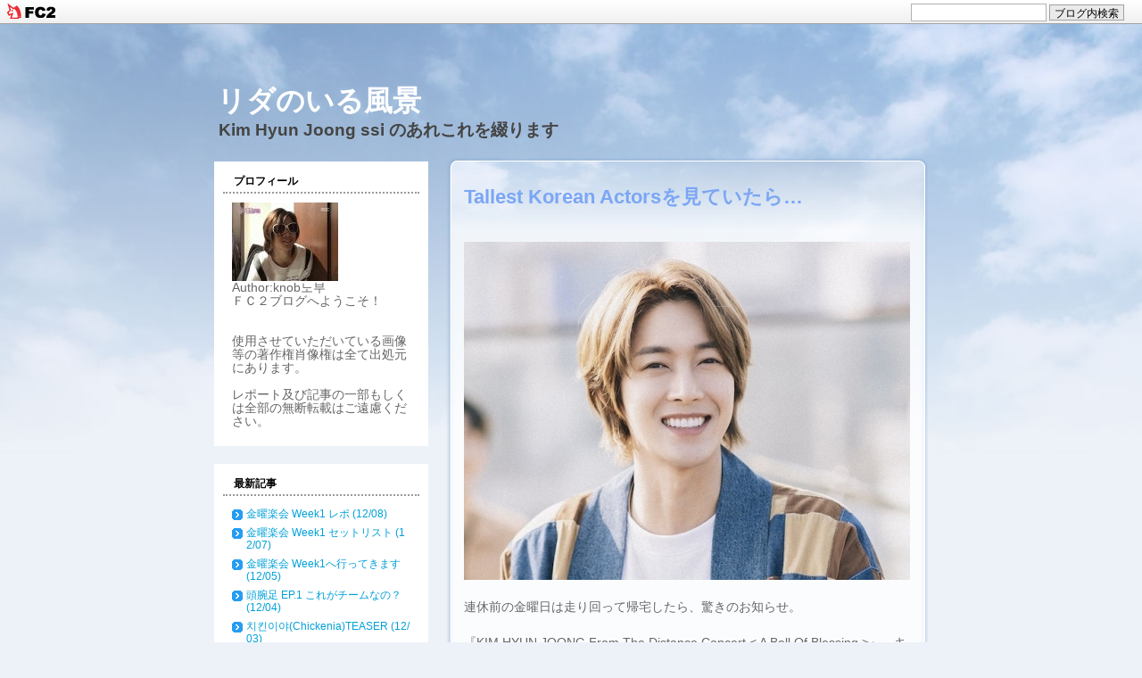

--- FILE ---
content_type: text/html; charset=utf-8
request_url: http://ss501forever.jp/blog-entry-4605.html
body_size: 11437
content:
<?xml version="1.0" encoding="EUC-JP"?>
<!DOCTYPE html PUBLIC "-//W3C//DTD XHTML 1.0 Transitional//EN" "http://www.w3.org/TR/xhtml1/DTD/xhtml1-transitional.dtd">
<html xmlns="http://www.w3.org/1999/xhtml" xml:lang="ja" lang="ja">
<head>
<meta http-equiv="content-type" content="text/html; charset=utf-8">
<meta http-equiv="Content-Style-Type" content="text/css" />
<meta http-equiv="Content-Script-Type" content="text/javascript" />
<meta name="description" content="" />
<meta name="keywords" content="" />
<title>
Tallest Korean Actorsを見ていたら… - リダのいる風景</title>
<link rel="stylesheet" type="text/css" href="http://blog-imgs-38.fc2.com/s/s/5/ss501forever/css/cf32f.css" media="all" />
<link rel="alternate" type="application/rss+xml" href="http://ss501forever.jp/?xml" title="RSS" />
<link rel="top" href="http://ss501forever.jp/" title="top" />
<link rel="index" href="http://ss501forever.jp/?all" title="index" />
<meta property="og:type" content="article">
<meta property="og:url" content="http://ss501forever.jp/blog-entry-4605.html">
<meta property="og:title" content="Tallest Korean Actorsを見ていたら…">
<meta property="og:description" content="連休前の金曜日は走り回って帰宅したら、驚きのお知らせ。『KIM HYUN JOONG From The Distance Concert < A Bell Of Blessing >』、キム・ヒョンジュン初主演映画『インディアン・ピンク』販売決定！いきなりですね。永久保存版が2つ、しかもひと月後の10月20日にリリース。もうすでに楽しみなんですけど～♪最近よくYouTubeを見ているんですが、たまたまクリックした『Tallest Korean Actors』という動画を見ていたら、第15位にリ...">
<meta property="og:image" content="https://blog-imgs-147.fc2.com/s/s/5/ss501forever/2021091723520497c.jpg">
<link href="https://static.fc2.com/css_cn/common/headbar/120710style.css" rel="stylesheet" type="text/css" media="all" />
</head>
<!-- [FC2 Analyzer] http://analyzer.fc2.com/  -->
<script language="javascript" src="http://analyzer52.fc2.com/ana/processor.php?uid=1105740" type="text/javascript" charset="euc-jp"></script>
<noscript><div align="right"><img src="http://analyzer52.fc2.com/ana/icon.php?uid=1105740&ref=&href=&wid=0&hei=0&col=0" /></div></noscript>
<!-- [FC2 Analyzer]  -->

<body>
<div id="sh_fc2blogheadbar">
	<div class="sh_fc2blogheadbar_body">
		<div id="sh_fc2blogheadbar_menu">
			<a href="https://blog.fc2.com/" rel="nofollow"><img src="https://static.fc2.com/image/headbar/sh_fc2blogheadbar_logo.png" alt="FC2ブログ" /></a>
		</div>
		<div id="sh_fc2blogheadbar_search">
			<form name="barForm" method="get" action="" target="blank">
				<input class="sh_fc2blogheadbar_searchform" type="text" name="q" value="" maxlength="30" onclick="this.style.color='#000000';" onfocus="this.select();" onblur="this.style.color='#999999'" />
				<input type="hidden" name="charset" value="utf-8" />
				<input class="sh_fc2blogheadbar_searchbtn" type="submit" value="ブログ内検索" />
			</form>
		</div>
		<div id="sh_fc2blogheadbar_link_box" class="sh_fc2blogheadbar_link" style="visibility: hidden;"></div>
	</div>
</div>


<!-- ヘッダーエリア -->
<div id="header">
	<div id="headerInner">
		<h1><a href="http://ss501forever.jp/" accesskey="0" title="リダのいる風景">リダのいる風景</a></h1>
		<div class="description">Kim Hyun Joong ssi のあれこれを綴ります</div>
	</div>
</div>
<!-- /ヘッダーエリア -->


<div id="container">
	<!-- 中央エリア -->
	<div id="main">
				
				
						<div class="entryBox">
				<div class="entryBoxInner">
					<h2 id="e4605" class="entryHeader">Tallest Korean Actorsを見ていたら…</h2>
					<div class="entryBody">
						<a href="https://blog-imgs-147.fc2.com/s/s/5/ss501forever/2021091723520497c.jpg" target="_blank"><img src="https://blog-imgs-147.fc2.com/s/s/5/ss501forever/2021091723520497cs.jpg" alt="20210514o1333200014941779361 - コピー" border="0" width="500" height="379" /></a><br><br>連休前の金曜日は走り回って帰宅したら、驚きのお知らせ。<br><br>『KIM HYUN JOONG From The Distance Concert < A Bell Of Blessing >』、キム・ヒョンジュン初主演映画『インディアン・ピンク』販売決定！<br><br>いきなりですね。<br>永久保存版が2つ、しかもひと月後の10月20日にリリース。<br>もうすでに楽しみなんですけど～♪<br><br><br>最近よくYouTubeを見ているんですが、たまたまクリックした『Tallest Korean Actors』という動画を見ていたら、第15位にリダが登場してびっくり。<br>この手の動画はたくさんあるし、あの人がランキングしてないけど…とかありますけど。<br>あくまでも作り手の目線でチョイスしてますから。<br>でもここで大事なのはリダがランキングしているということ。<br><br>そのランキングも単純に”身長の高さ”っていうのもシンプル。<br><br>ちょっと立ち寄って見てくださいね^^<br><br><br><iframe width="560" height="315" src="https://www.youtube.com/embed/Q-744vckocA" title="YouTube video player" frameborder="0" allow="accelerometer; autoplay; clipboard-write; encrypted-media; gyroscope; picture-in-picture" allowfullscreen></iframe><br>credit:Famous People<br><br><br>台風14号に気をつけて連休をおすごしくださいね。<br><br><br><br><br><div class="fc2_footer" style="text-align:left;vertical-align:middle;height:auto;">
<div class="fc2button-clap" data-clap-url="//blogvote.fc2.com/pickup/ss501forever/4605/clap" id="fc2button-clap-4605" style="vertical-align:top;border:none;display:inline;margin-right:2px;">
<script type="text/javascript">
(function(d) {
var img = new Image();
d.getElementById("fc2button-clap-4605").appendChild(img);
img.src = '//static.fc2.com/image/clap/number/white/64.gif';
(function(s) { s.cursor = 'pointer'; s.border = 0; s.verticalAlign = 'top'; s.margin = '0'; s.padding = '0'; })(img.style);
var clap = function() { window.open('//blogvote.fc2.com/pickup/ss501forever/4605/clap')};
if (img.addEventListener) { img.addEventListener('click', clap, false); } else if (img.attachEvent) { img.attachEvent('onclick', clap); }
})(document);
</script>
</div>

<div class="fc2button-twitter" style="vertical-align:top;border:none;margin-right:2px;display:inline-block;*display:inline;">
<a href="https://twitter.com/share" class="twitter-share-button" data-url="http://ss501forever.jp/blog-entry-4605.html" data-text="Tallest Korean Actorsを見ていたら…" data-size="" data-lang="ja">Tweet</a>
<script type="text/javascript" charset="utf-8" src="https://platform.twitter.com/widgets.js"></script>
</div>
</div>


<script type="text/javascript">
(function(d){
var link = d.getElementById("fc2relate_entry_thumbnail_css");
if (!link) {
var elm = d.createElement("link");
elm.href = "//static.fc2.com/css/blog/view/blogpc_relate_entry_thumbnail.css?160607a5";
elm.rel = "stylesheet";
elm.id = "fc2relate_entry_thumbnail_css";
var s0 = document.getElementsByTagName('link')[0];
s0.parentNode.insertBefore(elm, s0);
/*
var head = d.getElementsByTagNames("head");
head[0].appendChild(elm);
*/
}
})(document);
</script>

<dl id="fc2relate_entry_thumbnail_area" class="relate_dl fc2relate_entry_thumbnail_on">
	<dt class="relate_dt">関連記事</dt>
	<dd class="relate_dd">
		<ul class="relate_ul">
												<li class="relate_li">

						<span class="relate_entry_thumbnail">
							<a href="/blog-entry-4690.html">
																	<img src="https://blogthumbnail.fc2.com/r72/135/s/s/5/ss501forever/20211207233359a12.png" />															</a>
						</span>

						<span class="relate_entry_title">
							<a href="/blog-entry-4690.html" class="relate_entry_title_text">
								 I&#039;m a Million～KHJ offical♪チャンネル登録者数 100万人達成							</a>
															<span class="relate_entry_date">2021/12/08</span>
													</span>
					</li>
																<li class="relate_li">

						<span class="relate_entry_thumbnail">
							<a href="/blog-entry-4611.html">
																	<img src="https://blogthumbnail.fc2.com/r72/147/s/s/5/ss501forever/2021092401503287d.jpeg" />															</a>
						</span>

						<span class="relate_entry_title">
							<a href="/blog-entry-4611.html" class="relate_entry_title_text">
								ウンチョンさんのインスタライブにリダ登場♪							</a>
															<span class="relate_entry_date">2021/09/24</span>
													</span>
					</li>
															<li class="relate_li_nolink">
					<span class="relate_entry_thumbnail">
													<img src="https://blogthumbnail.fc2.com/r72/147/s/s/5/ss501forever/2021091723520497c.jpg" />											</span>

					<span class="relate_entry_title">
						<span class="relate_entry_title_text">
							Tallest Korean Actorsを見ていたら…						</span>
						<span class="relate_entry_date">
															2021/09/18													</span>
					</span>
				</li>

																<li class="relate_li">

						<span class="relate_entry_thumbnail">
							<a href="/blog-entry-4585.html">
																	<img src="https://blogthumbnail.fc2.com/r72/147/s/s/5/ss501forever/2021082900351890a.jpeg" />															</a>
						</span>

						<span class="relate_entry_title">
							<a href="/blog-entry-4585.html" class="relate_entry_title_text">
								夏の名残のHEAT							</a>
															<span class="relate_entry_date">2021/08/29</span>
													</span>
					</li>
																<li class="relate_li">

						<span class="relate_entry_thumbnail">
							<a href="/blog-entry-4581.html">
																	<img src="https://blogthumbnail.fc2.com/r72/147/s/s/5/ss501forever/20210825014226e7e.png" />															</a>
						</span>

						<span class="relate_entry_title">
							<a href="/blog-entry-4581.html" class="relate_entry_title_text">
								4次元は癒やし♡							</a>
															<span class="relate_entry_date">2021/08/25</span>
													</span>
					</li>
							
		</ul>
	</dd>
</dl>

																		 
					</div>
					<!--
						<rdf:RDF xmlns:rdf="http://www.w3.org/1999/02/22-rdf-syntax-ns#"
						         xmlns:trackback="http://madskills.com/public/xml/rss/module/trackback/"
						         xmlns:dc="http://purl.org/dc/elements/1.1/">
						<rdf:Description
						    rdf:about="http://ss501forever.jp/blog-entry-4605.html"
						    trackback:ping="http://ss501forever.jp/tb.php/4605-d54ecc3e"
						    dc:title="Tallest Korean Actorsを見ていたら…"
						    dc:identifier="http://ss501forever.jp/blog-entry-4605.html"
						    dc:subject="リダのこと"
						    dc:description="連休前の金曜日は走り回って帰宅したら、驚きのお知らせ。『KIM HYUN JOONG From The Distance Concert < A Bell Of Blessing >』、キム・ヒョンジュン初主演映画『インディアン・ピンク』販売決定！いきなりですね。永久保存版が2つ、しかもひと月後の10月20日にリリース。もうすでに楽しみなんですけど～♪最近よくYouTubeを見ているんですが、たまたまクリックした『Tallest Korean Actors』という動画を見ていたら、第15位にリ..."
						    dc:creator="knob노부"
						    dc:date="2021-09-18T00:15:27+09:00" />
						</rdf:RDF>
					-->
					<div class="entryPosted">
						<a href="/blog-category-7.html" title="このカテゴリ一覧を見る">リダのこと</a>
													 | <a href="http://ss501forever.jp/blog-entry-4605.html#commentBox" title="comment4605">コメント : 0</a>
																							</div>
					<div class="info">
						2021-09-18(Sat)
					</div>
				</div>
				<div class="entryBoxBottom">&nbsp;</div>
			</div>										<div id="commentBox">
			<div class="commentBoxInner">
				<p class="subHeader">コメントの投稿</p>
				<div class="form">
					<form action="http://ss501forever.jp/blog-entry-4605.html" method="post" name="comment_form" id="commentForm">
						<dl>
							<dt>
								<input type="hidden" name="mode" value="regist" />
								<input type="hidden" name="comment[no]" value="4605" />
								<label for="name">名前</label>
							</dt>
							<dd><input id="name" type="text" name="comment[name]" size="30" value="" /></dd>
							<dt><label for="name">タイトル</label></dt>
							<dd><input id="subject" name="comment[title]" type="text" size="30" value="" /></dd>
							<dt><label for="mail">メールアドレス</label></dt>
							<dd><input id="mail" type="text" name="comment[mail]" size="30" value="" /></dd>
							<dt><label for="url">URL</label></dt>
							<dd><input id="url" type="text" name="comment[url]" size="30" value="" /></dd>
							<dt><label>Font &amp; Icon</label></dt>
							<dd><script type="text/javascript" src="https://static.fc2.com/js/blog/view/comment/comment_toolbar_ja.min.js?2017040501"></script></dd>
							<dt><label for="comment">本文</label></dt>
							<dd><textarea id="comment" cols="50" rows="5" name="comment[body]"></textarea></dd>
							<dt><label for="pass">パスワード</label></dt>
							<dd><input id="pass" type="password" name="comment[pass]" size="20" /></dd>
														<dt>非公開コメント</dt>
							<dd><input id="himitu" type="checkbox" name="comment[himitu]" /><label for="himitu">管理者にだけ表示を許可する</label></dd>
													</dl>
						<p class="form_btn"><input type="submit" value="送信" /></p>
					</form>
				</div>
			</div>
						<div class="pageTop"><a href="#container" title="このページのトップへ">Pagetop</a></div>
			<br />
		</div>
				<!-- ページ下部ナビゲーションエリア -->
		<div class="pageNavi">
												<a href="http://ss501forever.jp/blog-entry-4606.html" title="ハングルカリグラフィーの世界へ">&laquo;&nbsp;ハングルカリグラフィーの世界へ</a>&nbsp;
									<a href="http://ss501forever.jp/" title="ホーム">トップ</a>
									&nbsp;<a href="http://ss501forever.jp/blog-entry-4604.html" title="アッパの甘い囁き～산책 joong">アッパの甘い囁き～산책 joong&nbsp;&raquo;</a>
												</div>
		<!-- /ページ下部ナビゲーションエリア -->
	</div>
	<!-- /中央エリア -->
	
	<!-- 左サイドバーエリア -->
	<div id="leftSide">
				
		<div class="pluginBox">
			<div class="pluginBoxInner">
				<dl>
					<dt style="text-align:left">プロフィール</dt>
					
										<dd class="content" style="text-align:left"><p class="plugin-myimage" style="text-align:left">
<img src="https://blog-imgs-46.fc2.com/s/s/5/ss501forever/sunglasss.jpg" alt="knob노부">
</p>
<p style="text-align:left">
Author:knob노부<br>
ＦＣ２ブログへようこそ！<br><br><br>使用させていただいている画像等の著作権肖像権は全て出処元にあります。<br><br>レポート及び記事の一部もしくは全部の無断転載はご遠慮ください。</p></dd>
									</dl>
			</div>
		</div>		
		
		<div class="pluginBox">
			<div class="pluginBoxInner">
				<dl>
					<dt style="text-align:left">最新記事</dt>
					
										<dd class="content" style="text-align:left"><ul>
<li style="text-align:left">
<a href="http://ss501forever.jp/blog-entry-6219.html" title="金曜楽会 Week1 レポ">金曜楽会 Week1 レポ (12/08)</a>
</li><li style="text-align:left">
<a href="http://ss501forever.jp/blog-entry-6218.html" title="金曜楽会 Week1 セットリスト">金曜楽会 Week1 セットリスト (12/07)</a>
</li><li style="text-align:left">
<a href="http://ss501forever.jp/blog-entry-6217.html" title="金曜楽会 Week1へ行ってきます">金曜楽会 Week1へ行ってきます (12/05)</a>
</li><li style="text-align:left">
<a href="http://ss501forever.jp/blog-entry-6216.html" title="頭腕足 EP.1  これがチームなの？">頭腕足 EP.1  これがチームなの？ (12/04)</a>
</li><li style="text-align:left">
<a href="http://ss501forever.jp/blog-entry-6215.html" title="치킨이야(Chickenia)TEASER">치킨이야(Chickenia)TEASER (12/03)</a>
</li><li style="text-align:left">
<a href="http://ss501forever.jp/blog-entry-6214.html" title="日曜日は新大久保へ">日曜日は新大久保へ (12/02)</a>
</li><li style="text-align:left">
<a href="http://ss501forever.jp/blog-entry-6213.html" title="2025年12月のリダ">2025年12月のリダ (12/01)</a>
</li><li style="text-align:left">
<a href="http://ss501forever.jp/blog-entry-6212.html" title="FIVE O ONE 香港公演へのメッセージ">FIVE O ONE 香港公演へのメッセージ (11/30)</a>
</li><li style="text-align:left">
<a href="http://ss501forever.jp/blog-entry-6211.html" title=" 金曜楽会 2ND NOTICE～コインホルダー特典"> 金曜楽会 2ND NOTICE～コインホルダー特典 (11/29)</a>
</li><li style="text-align:left">
<a href="http://ss501forever.jp/blog-entry-6210.html" title="ハルモニチョッキが流行ってる？">ハルモニチョッキが流行ってる？ (11/28)</a>
</li><li style="text-align:left">
<a href="http://ss501forever.jp/blog-entry-6209.html" title="彼女のいない時間～本日ホームドラマチャンネルで放映">彼女のいない時間～本日ホームドラマチャンネルで放映 (11/27)</a>
</li><li style="text-align:left">
<a href="http://ss501forever.jp/blog-entry-6208.html" title="FIVE O ONE CHANNEL [SHORTS]～正直、ひとりで歌を全部歌うのは大変？">FIVE O ONE CHANNEL [SHORTS]～正直、ひとりで歌を全部歌うのは大変？ (11/26)</a>
</li><li style="text-align:left">
<a href="http://ss501forever.jp/blog-entry-6207.html" title="理想と現実、そして事実">理想と現実、そして事実 (11/25)</a>
</li><li style="text-align:left">
<a href="http://ss501forever.jp/blog-entry-6206.html" title="記憶の上書き～ピョルマダン図書館のクリスマス">記憶の上書き～ピョルマダン図書館のクリスマス (11/24)</a>
</li><li style="text-align:left">
<a href="http://ss501forever.jp/blog-entry-6205.html" title="ソウルのクリスマスイルミネーション">ソウルのクリスマスイルミネーション (11/23)</a>
</li></ul></dd>
									</dl>
			</div>
		</div>		
		
		<div class="pluginBox">
			<div class="pluginBoxInner">
				<dl>
					<dt style="text-align:left">最新コメント</dt>
					
										<dd class="content" style="text-align:left"><ul>
<li style="text-align:left">
<a href="http://ss501forever.jp/blog-entry-6214.html#comment25627" title="Re: タイトルなし">knob노부:日曜日は新大久保へ (12/03)</a>
</li><li style="text-align:left">
<a href="http://ss501forever.jp/blog-entry-6208.html#comment25625" title="Re: 大笑い(⁠^⁠^⁠)">knob노부:FIVE O ONE CHANNEL [SHORTS]～正直、ひとりで歌を全部歌うのは大変？ (11/27)</a>
</li><li style="text-align:left">
<a href="http://ss501forever.jp/blog-entry-6207.html#comment25623" title="Re: ナド(⁠^⁠^⁠)">knob노부:理想と現実、そして事実 (11/26)</a>
</li><li style="text-align:left">
<a href="http://ss501forever.jp/blog-entry-6204.html#comment25621" title="Re: 私もお家に(⁠^⁠^⁠)">knob노부:韓流ぴあ 2026年1月号 購入しました (11/23)</a>
</li><li style="text-align:left">
<a href="http://ss501forever.jp/blog-entry-6203.html#comment25619" title="Re: いろいろ(⁠^⁠^⁠)　まとめて">knob노부:HENECIA LIVE ON in 2025 EP.3　まだ見られます (11/22)</a>
</li><li style="text-align:left">
<a href="http://ss501forever.jp/blog-entry-6202.html#comment25618" title="Re: こんな日が！">knob노부:応答せよ2007日本合宿時代 (11/22)</a>
</li><li style="text-align:left">
<a href="http://ss501forever.jp/blog-entry-6197.html#comment25615" title="Re: 情報有難うございます(⁠^⁠^⁠)">knob노부:韓流ぴあ　2026年1月号 (11/16)</a>
</li><li style="text-align:left">
<a href="http://ss501forever.jp/blog-entry-6196.html#comment25613" title="Re: ちょっとご無沙汰です">knob노부:FIVE O ONE 20TH ANNIVERSARY LUGGAGE SETが届きました (11/15)</a>
</li><li style="text-align:left">
<a href="http://ss501forever.jp/blog-entry-6179.html#comment25611" title="Re: youは何しに○○へ">knob노부:佐野元春 45周年アニバーサリー・コンサートへ行ってきました (10/30)</a>
</li><li style="text-align:left">
<a href="http://ss501forever.jp/blog-entry-6178.html#comment25609" title="Re: すごい！！">knob노부:Oasis Live’25 TOKYO DOMEへ行ってきました (10/29)</a>
</li></ul></dd>
									</dl>
			</div>
		</div>		
		
		<div class="pluginBox">
			<div class="pluginBoxInner">
				<dl>
					<dt style="text-align:left">リンク</dt>
					
										<dd class="content" style="text-align:left"><ul>
<li style="text-align:left"><a href="https://www.youtube.com/user/kimhyunjoong606" title="KIM HYUN JOONG.official" target="_blank">KIM HYUN JOONG.official</a></li><li style="text-align:left"><a href="https://www.youtube.com/channel/UCE7H3JDgfSjk0AJs27mDzUg" title="HENECIA MUSIC YouTube official  channel" target="_blank">HENECIA MUSIC YouTube official  channel</a></li><li style="text-align:left"><a href="https://ameblo.jp/heneciamusic/entrylist.html" title="KIM HYUN JOONG OFFICIAL BLOG" target="_blank">KIM HYUN JOONG OFFICIAL BLOG</a></li><li style="text-align:left"><a href="http://www.henecia.co.kr/" title="헤네치아 HENECIA韓国公式ホームページ" target="_blank">헤네치아 HENECIA韓国公式ホームページ</a></li><li style="text-align:left"><a href="https://www.heneciaentjapan.com/" title="HENECIA ENTERTAINMENT JAPAN LLC" target="_blank">HENECIA ENTERTAINMENT JAPAN LLC</a></li><li style="text-align:left"><a href="http://www.hyun-joong.com/" title="HYUN-JOONG.COM 韓国公式ファンクラブ" target="_blank">HYUN-JOONG.COM 韓国公式ファンクラブ</a></li><li style="text-align:left"><a href="http://henecia.jp/" title="HENECIA JAPAN 日本公式ファンクラブ" target="_blank">HENECIA JAPAN 日本公式ファンクラブ</a></li><li style="text-align:left"><a href="http://www.eng-henecia-latinamerica.com/home" title="HENECIA LATIN ラテンアメリカ公式ファンクラブ" target="_blank">HENECIA LATIN ラテンアメリカ公式ファンクラブ</a></li><li style="text-align:left"><a href="http://www.discovery-n.co.jp/" title="株式会社 ディスカバリー･ネクスト" target="_blank">株式会社 ディスカバリー･ネクスト</a></li><li style="text-align:left"><a href="https://www.youtube.com/playlist?list=PLX6he6TFHNTekuZ8U6wsoqZAV0p0vrmEq" title="시간이 멈추는 그때 時間が止まるその時 ダイジェスト" target="_blank">시간이 멈추는 그때 時間が止まるその時 ダイジェスト</a></li><li style="text-align:left"><a href="http://www.kbs.co.kr/drama/tusin/index.html" title="『感激時代』公式サイト" target="_blank">『感激時代』公式サイト</a></li><li style="text-align:left"><a href="http://www.universal-music.co.jp/ddr/artist/kim_hyun_joong/" title="KHJユニバーサルミュージック公式" target="_blank">KHJユニバーサルミュージック公式</a></li><li style="text-align:left"><a href="http://www.ss501.jp/top.asp" title="SS501　Official Fan Site" target="_blank">SS501　Official Fan Site</a></li><li><a href="./?admin">管理画面</a></li>
</ul></dd>
											<dd class="description" style="text-align:left"><a href="javascript:window.location.replace('http://blog.fc2.com/?linkid=ss501forever');">このブログをリンクに追加する</a></dd>
									</dl>
			</div>
		</div>		
		
		<div class="pluginBox">
			<div class="pluginBoxInner">
				<dl>
					<dt style="text-align:left">カテゴリ</dt>
					
										<dd class="content" style="text-align:left"><div>
<div style="text-align:left">
<a href="http://ss501forever.jp/blog-category-1.html" title="ごあいさつ">ごあいさつ (51)</a>
</div><div style="text-align:left">
<a href="http://ss501forever.jp/blog-category-7.html" title="リダのこと">リダのこと (538)</a>
</div><div style="text-align:left">
<a href="http://ss501forever.jp/blog-category-12.html" title="雑誌・新聞・本">雑誌・新聞・本 (572)</a>
</div><div style="text-align:left">
<a href="http://ss501forever.jp/blog-category-2.html" title="言葉綴り">言葉綴り (100)</a>
</div><div style="text-align:left">
<a href="http://ss501forever.jp/blog-category-13.html" title="レポート">レポート (380)</a>
</div><div style="text-align:left">
<a href="http://ss501forever.jp/blog-category-4.html" title="ギャラリー">ギャラリー (735)</a>
</div><div style="text-align:left">
<a href="http://ss501forever.jp/blog-category-10.html" title="Music">Music (255)</a>
</div><div style="text-align:left">
<a href="http://ss501forever.jp/blog-category-6.html" title="ジフ先輩">ジフ先輩 (68)</a>
</div><div style="text-align:left">
<a href="http://ss501forever.jp/blog-category-8.html" title="イタkiss">イタkiss (114)</a>
</div><div style="text-align:left">
<a href="http://ss501forever.jp/blog-category-3.html" title="HAPTIC MISSION">HAPTIC MISSION (8)</a>
</div><div style="text-align:left">
<a href="http://ss501forever.jp/blog-category-14.html" title="SS501">SS501 (223)</a>
</div><div style="text-align:left">
<a href="http://ss501forever.jp/blog-category-17.html" title="SS501ハングルハングル">SS501ハングルハングル (9)</a>
</div><div style="text-align:left">
<a href="http://ss501forever.jp/blog-category-18.html" title="都市征伐">都市征伐 (26)</a>
</div><div style="text-align:left">
<a href="http://ss501forever.jp/blog-category-16.html" title="きょうのリダペン">きょうのリダペン (1381)</a>
</div><div style="text-align:left">
<a href="http://ss501forever.jp/blog-category-15.html" title="掲示板">掲示板 (13)</a>
</div><div style="text-align:left">
<a href="http://ss501forever.jp/blog-category-0.html" title="未分類">未分類 (0)</a>
</div><div style="text-align:left">
<a href="http://ss501forever.jp/blog-category-19.html" title="裸足の友達">裸足の友達 (63)</a>
</div><div style="text-align:left">
<a href="http://ss501forever.jp/blog-category-20.html" title="感激時代">感激時代 (160)</a>
</div><div style="text-align:left">
<a href="http://ss501forever.jp/blog-category-21.html" title="SS501の連載 Try!ポラ絵日記">SS501の連載 Try!ポラ絵日記 (23)</a>
</div><div style="text-align:left">
<a href="http://ss501forever.jp/blog-category-23.html" title="あっしなリダ同好会">あっしなリダ同好会 (33)</a>
</div><div style="text-align:left">
<a href="http://ss501forever.jp/blog-category-24.html" title="軍のお仕事">軍のお仕事 (67)</a>
</div><div style="text-align:left">
<a href="http://ss501forever.jp/blog-category-26.html" title="GEMINI">GEMINI (45)</a>
</div><div style="text-align:left">
<a href="http://ss501forever.jp/blog-category-27.html" title="KHJ Instagram">KHJ Instagram (49)</a>
</div><div style="text-align:left">
<a href="http://ss501forever.jp/blog-category-28.html" title="INNER CORE">INNER CORE (44)</a>
</div><div style="text-align:left">
<a href="http://ss501forever.jp/blog-category-29.html" title="HAZE">HAZE (18)</a>
</div><div style="text-align:left">
<a href="http://ss501forever.jp/blog-category-31.html" title="Take my hand">Take my hand (9)</a>
</div><div style="text-align:left">
<a href="http://ss501forever.jp/blog-category-32.html" title="HENECIA">HENECIA (47)</a>
</div><div style="text-align:left">
<a href="http://ss501forever.jp/blog-category-34.html" title="Wait for me">Wait for me (9)</a>
</div><div style="text-align:left">
<a href="http://ss501forever.jp/blog-category-35.html" title="一緒にTake my hand ">一緒にTake my hand  (7)</a>
</div><div style="text-align:left">
<a href="http://ss501forever.jp/blog-category-36.html" title="時間が止まるその時">時間が止まるその時 (55)</a>
</div><div style="text-align:left">
<a href="http://ss501forever.jp/blog-category-37.html" title="HJ CHANNEL(현중채널)">HJ CHANNEL(현중채널) (103)</a>
</div><div style="text-align:left">
<a href="http://ss501forever.jp/blog-category-38.html" title="NEW WAY">NEW WAY (16)</a>
</div><div style="text-align:left">
<a href="http://ss501forever.jp/blog-category-39.html" title="生ヒョンジュン">生ヒョンジュン (15)</a>
</div><div style="text-align:left">
<a href="http://ss501forever.jp/blog-category-40.html" title="BIO-RHYTHM">BIO-RHYTHM (22)</a>
</div><div style="text-align:left">
<a href="http://ss501forever.jp/blog-category-41.html" title="THIS IS LOVE">THIS IS LOVE (4)</a>
</div><div style="text-align:left">
<a href="http://ss501forever.jp/blog-category-42.html" title="SALT">SALT (6)</a>
</div><div style="text-align:left">
<a href="http://ss501forever.jp/blog-category-43.html" title="月と太陽と君の歌">月と太陽と君の歌 (14)</a>
</div><div style="text-align:left">
<a href="http://ss501forever.jp/blog-category-44.html" title="Everyday Joong">Everyday Joong (94)</a>
</div><div style="text-align:left">
<a href="http://ss501forever.jp/blog-category-45.html" title="BIO-RHYTHM The Symphony ">BIO-RHYTHM The Symphony  (16)</a>
</div><div style="text-align:left">
<a href="http://ss501forever.jp/blog-category-46.html" title="A Bell of Blessing">A Bell of Blessing (22)</a>
</div><div style="text-align:left">
<a href="http://ss501forever.jp/blog-category-49.html" title="MUSIC IN KOREA">MUSIC IN KOREA (67)</a>
</div><div style="text-align:left">
<a href="http://ss501forever.jp/blog-category-50.html" title="HyunJoonging">HyunJoonging (22)</a>
</div><div style="text-align:left">
<a href="http://ss501forever.jp/blog-category-51.html" title="장농（たんす）Indian Pink">장농（たんす）Indian Pink (12)</a>
</div><div style="text-align:left">
<a href="http://ss501forever.jp/blog-category-52.html" title="team.HENECIA">team.HENECIA (6)</a>
</div><div style="text-align:left">
<a href="http://ss501forever.jp/blog-category-54.html" title="Prism Time">Prism Time (46)</a>
</div><div style="text-align:left">
<a href="http://ss501forever.jp/blog-category-55.html" title="PRIJOONG TIME">PRIJOONG TIME (1)</a>
</div><div style="text-align:left">
<a href="http://ss501forever.jp/blog-category-56.html" title="KIMHYUNJOONG - V-REC">KIMHYUNJOONG - V-REC (9)</a>
</div><div style="text-align:left">
<a href="http://ss501forever.jp/blog-category-57.html" title="HENECIA LIVE ON">HENECIA LIVE ON (23)</a>
</div><div style="text-align:left">
<a href="http://ss501forever.jp/blog-category-59.html" title="音楽と治癒の部屋">音楽と治癒の部屋 (25)</a>
</div><div style="text-align:left">
<a href="http://ss501forever.jp/blog-category-60.html" title="SSMF">SSMF (3)</a>
</div><div style="text-align:left">
<a href="http://ss501forever.jp/blog-category-61.html" title="GIFT CONCERT">GIFT CONCERT (5)</a>
</div><div style="text-align:left">
<a href="http://ss501forever.jp/blog-category-62.html" title="COUNTDOWN *seconds left">COUNTDOWN *seconds left (7)</a>
</div><div style="text-align:left">
<a href="http://ss501forever.jp/blog-category-63.html" title="Song for a dreamer">Song for a dreamer (9)</a>
</div><div style="text-align:left">
<a href="http://ss501forever.jp/blog-category-64.html" title=" 22/23 KHJ　WORLD TOUR The End of a Dream"> 22/23 KHJ　WORLD TOUR The End of a Dream (26)</a>
</div><div style="text-align:left">
<a href="http://ss501forever.jp/blog-category-65.html" title="MY SUN">MY SUN (19)</a>
</div><div style="text-align:left">
<a href="http://ss501forever.jp/blog-category-67.html" title="TheENDofaDream HJchannel">TheENDofaDream HJchannel (24)</a>
</div><div style="text-align:left">
<a href="http://ss501forever.jp/blog-category-68.html" title="花路">花路 (6)</a>
</div><div style="text-align:left">
<a href="http://ss501forever.jp/blog-category-69.html" title="PLAYLIST x COVER">PLAYLIST x COVER (26)</a>
</div><div style="text-align:left">
<a href="http://ss501forever.jp/blog-category-70.html" title="HENECIA Let's Party">HENECIA Let's Party (10)</a>
</div><div style="text-align:left">
<a href="http://ss501forever.jp/blog-category-71.html" title="23/24 KHJ WORLD TOUR 'RISING IMPACT'">23/24 KHJ WORLD TOUR 'RISING IMPACT' (61)</a>
</div><div style="text-align:left">
<a href="http://ss501forever.jp/blog-category-72.html" title="NO MOSAIC CUT">NO MOSAIC CUT (4)</a>
</div><div style="text-align:left">
<a href="http://ss501forever.jp/blog-category-73.html" title="INTO THE LIGHT THE SYMPHONY">INTO THE LIGHT THE SYMPHONY (30)</a>
</div><div style="text-align:left">
<a href="http://ss501forever.jp/blog-category-74.html" title="押尾コータローさん">押尾コータローさん (24)</a>
</div><div style="text-align:left">
<a href="http://ss501forever.jp/blog-category-75.html" title="THE LAST DANCE">THE LAST DANCE (41)</a>
</div><div style="text-align:left">
<a href="http://ss501forever.jp/blog-category-76.html" title="Love Universe">Love Universe (8)</a>
</div><div style="text-align:left">
<a href="http://ss501forever.jp/blog-category-77.html" title="CAGE">CAGE (3)</a>
</div><div style="text-align:left">
<a href="http://ss501forever.jp/blog-category-78.html" title="彼女のいない時間">彼女のいない時間 (24)</a>
</div><div style="text-align:left">
<a href="http://ss501forever.jp/blog-category-80.html" title="2025 KIMHYUNJOONG WORLD TOUR Filament">2025 KIMHYUNJOONG WORLD TOUR Filament (46)</a>
</div><div style="text-align:left">
<a href="http://ss501forever.jp/blog-category-81.html" title="FIVE O ONE">FIVE O ONE (84)</a>
</div><div style="text-align:left">
<a href="http://ss501forever.jp/blog-category-82.html" title="ヨンセン麺">ヨンセン麺 (9)</a>
</div><div style="text-align:left">
<a href="http://ss501forever.jp/blog-category-83.html" title="金曜楽会">金曜楽会 (3)</a>
</div></div></dd>
									</dl>
			</div>
		</div>		
		
		<div class="pluginBox">
			<div class="pluginBoxInner">
				<dl>
					<dt style="text-align:left">FC2カウンター</dt>
					
										<dd class="content" style="text-align:left"><div class="plugin-counter" style="text-align:left">
	<script language="JavaScript" type="text/javascript" src="http://counter1.fc2.com/counter.php?id=7672127"></script>
	<noscript><img src="http://counter1.fc2.com/counter_img.php?id=7672127"></noscript>
</div></dd>
									</dl>
			</div>
		</div>		
		
		<div class="pluginBox">
			<div class="pluginBoxInner">
				<dl>
					<dt style="text-align:left">FC2カウンター</dt>
					
										<dd class="content" style="text-align:left"><div class="plugin-counter" style="text-align:left">
	現在の閲覧者数:<script language="JavaScript" type="text/javascript" src="http://counter1.fc2.com/views.php?id=7672127"></script>
	<noscript><img src="http://counter1.fc2.com/counter_now.php?id=7672127"></noscript>
</div></dd>
									</dl>
			</div>
		</div>		
		
		<div class="pluginBox">
			<div class="pluginBoxInner">
				<dl>
					<dt style="text-align:left">カレンダー</dt>
					
										<dd class="content" style="text-align:left"><div class="plugin-calender" style="text-align:left">
  <table summary="カレンダー" class="calender">
    <caption>
      <a href="http://ss501forever.jp/blog-date-202511.html">11</a>
      | 2025/12 | 
      <a href="http://ss501forever.jp/blog-date-202601.html">01</a>
    </caption>
    <tr>
      <th abbr="日曜日" scope="col" id="sun">日</th>
      <th abbr="月曜日" scope="col">月</th>
      <th abbr="火曜日" scope="col">火</th>
      <th abbr="水曜日" scope="col">水</th>
      <th abbr="木曜日" scope="col">木</th>
      <th abbr="金曜日" scope="col">金</th>
      <th abbr="土曜日" scope="col" id="sat">土</th>
    </tr>
    <tr>
      <td>-</td>
      <td><a href="http://ss501forever.jp/blog-date-20251201.html">1</a></td>
      <td><a href="http://ss501forever.jp/blog-date-20251202.html">2</a></td>
      <td><a href="http://ss501forever.jp/blog-date-20251203.html">3</a></td>
      <td><a href="http://ss501forever.jp/blog-date-20251204.html">4</a></td>
      <td><a href="http://ss501forever.jp/blog-date-20251205.html">5</a></td>
      <td>6</td>
    </tr><tr>
      <td><a href="http://ss501forever.jp/blog-date-20251207.html">7</a></td>
      <td><a href="http://ss501forever.jp/blog-date-20251208.html">8</a></td>
      <td>9</td>
      <td>10</td>
      <td>11</td>
      <td>12</td>
      <td>13</td>
    </tr><tr>
      <td>14</td>
      <td>15</td>
      <td>16</td>
      <td>17</td>
      <td>18</td>
      <td>19</td>
      <td>20</td>
    </tr><tr>
      <td>21</td>
      <td>22</td>
      <td>23</td>
      <td>24</td>
      <td>25</td>
      <td>26</td>
      <td>27</td>
    </tr><tr>
      <td>28</td>
      <td>29</td>
      <td>30</td>
      <td>31</td>
      <td>-</td>
      <td>-</td>
      <td>-</td>
    </tr>  </table>
</div></dd>
									</dl>
			</div>
		</div>		
		
		<div class="pluginBox">
			<div class="pluginBoxInner">
				<dl>
					<dt style="text-align:left">月別アーカイブ</dt>
					
										<dd class="content" style="text-align:left"><ul>
<li style="text-align:left">
<a href="http://ss501forever.jp/blog-date-202512.html" title="2025/12">2025/12 (7)</a>
</li><li style="text-align:left">
<a href="http://ss501forever.jp/blog-date-202511.html" title="2025/11">2025/11 (31)</a>
</li><li style="text-align:left">
<a href="http://ss501forever.jp/blog-date-202510.html" title="2025/10">2025/10 (32)</a>
</li><li style="text-align:left">
<a href="http://ss501forever.jp/blog-date-202509.html" title="2025/09">2025/09 (30)</a>
</li><li style="text-align:left">
<a href="http://ss501forever.jp/blog-date-202508.html" title="2025/08">2025/08 (31)</a>
</li><li style="text-align:left">
<a href="http://ss501forever.jp/blog-date-202507.html" title="2025/07">2025/07 (29)</a>
</li><li style="text-align:left">
<a href="http://ss501forever.jp/blog-date-202506.html" title="2025/06">2025/06 (30)</a>
</li><li style="text-align:left">
<a href="http://ss501forever.jp/blog-date-202505.html" title="2025/05">2025/05 (32)</a>
</li><li style="text-align:left">
<a href="http://ss501forever.jp/blog-date-202504.html" title="2025/04">2025/04 (35)</a>
</li><li style="text-align:left">
<a href="http://ss501forever.jp/blog-date-202503.html" title="2025/03">2025/03 (29)</a>
</li><li style="text-align:left">
<a href="http://ss501forever.jp/blog-date-202502.html" title="2025/02">2025/02 (28)</a>
</li><li style="text-align:left">
<a href="http://ss501forever.jp/blog-date-202501.html" title="2025/01">2025/01 (31)</a>
</li><li style="text-align:left">
<a href="http://ss501forever.jp/blog-date-202412.html" title="2024/12">2024/12 (31)</a>
</li><li style="text-align:left">
<a href="http://ss501forever.jp/blog-date-202411.html" title="2024/11">2024/11 (32)</a>
</li><li style="text-align:left">
<a href="http://ss501forever.jp/blog-date-202410.html" title="2024/10">2024/10 (34)</a>
</li><li style="text-align:left">
<a href="http://ss501forever.jp/blog-date-202409.html" title="2024/09">2024/09 (29)</a>
</li><li style="text-align:left">
<a href="http://ss501forever.jp/blog-date-202408.html" title="2024/08">2024/08 (31)</a>
</li><li style="text-align:left">
<a href="http://ss501forever.jp/blog-date-202407.html" title="2024/07">2024/07 (29)</a>
</li><li style="text-align:left">
<a href="http://ss501forever.jp/blog-date-202406.html" title="2024/06">2024/06 (33)</a>
</li><li style="text-align:left">
<a href="http://ss501forever.jp/blog-date-202405.html" title="2024/05">2024/05 (31)</a>
</li><li style="text-align:left">
<a href="http://ss501forever.jp/blog-date-202404.html" title="2024/04">2024/04 (31)</a>
</li><li style="text-align:left">
<a href="http://ss501forever.jp/blog-date-202403.html" title="2024/03">2024/03 (31)</a>
</li><li style="text-align:left">
<a href="http://ss501forever.jp/blog-date-202402.html" title="2024/02">2024/02 (31)</a>
</li><li style="text-align:left">
<a href="http://ss501forever.jp/blog-date-202401.html" title="2024/01">2024/01 (31)</a>
</li><li style="text-align:left">
<a href="http://ss501forever.jp/blog-date-202312.html" title="2023/12">2023/12 (30)</a>
</li><li style="text-align:left">
<a href="http://ss501forever.jp/blog-date-202311.html" title="2023/11">2023/11 (44)</a>
</li><li style="text-align:left">
<a href="http://ss501forever.jp/blog-date-202310.html" title="2023/10">2023/10 (33)</a>
</li><li style="text-align:left">
<a href="http://ss501forever.jp/blog-date-202309.html" title="2023/09">2023/09 (31)</a>
</li><li style="text-align:left">
<a href="http://ss501forever.jp/blog-date-202308.html" title="2023/08">2023/08 (31)</a>
</li><li style="text-align:left">
<a href="http://ss501forever.jp/blog-date-202307.html" title="2023/07">2023/07 (31)</a>
</li><li style="text-align:left">
<a href="http://ss501forever.jp/blog-date-202306.html" title="2023/06">2023/06 (28)</a>
</li><li style="text-align:left">
<a href="http://ss501forever.jp/blog-date-202305.html" title="2023/05">2023/05 (31)</a>
</li><li style="text-align:left">
<a href="http://ss501forever.jp/blog-date-202304.html" title="2023/04">2023/04 (32)</a>
</li><li style="text-align:left">
<a href="http://ss501forever.jp/blog-date-202303.html" title="2023/03">2023/03 (31)</a>
</li><li style="text-align:left">
<a href="http://ss501forever.jp/blog-date-202302.html" title="2023/02">2023/02 (28)</a>
</li><li style="text-align:left">
<a href="http://ss501forever.jp/blog-date-202301.html" title="2023/01">2023/01 (31)</a>
</li><li style="text-align:left">
<a href="http://ss501forever.jp/blog-date-202212.html" title="2022/12">2022/12 (32)</a>
</li><li style="text-align:left">
<a href="http://ss501forever.jp/blog-date-202211.html" title="2022/11">2022/11 (31)</a>
</li><li style="text-align:left">
<a href="http://ss501forever.jp/blog-date-202210.html" title="2022/10">2022/10 (31)</a>
</li><li style="text-align:left">
<a href="http://ss501forever.jp/blog-date-202209.html" title="2022/09">2022/09 (30)</a>
</li><li style="text-align:left">
<a href="http://ss501forever.jp/blog-date-202208.html" title="2022/08">2022/08 (33)</a>
</li><li style="text-align:left">
<a href="http://ss501forever.jp/blog-date-202207.html" title="2022/07">2022/07 (32)</a>
</li><li style="text-align:left">
<a href="http://ss501forever.jp/blog-date-202206.html" title="2022/06">2022/06 (32)</a>
</li><li style="text-align:left">
<a href="http://ss501forever.jp/blog-date-202205.html" title="2022/05">2022/05 (31)</a>
</li><li style="text-align:left">
<a href="http://ss501forever.jp/blog-date-202204.html" title="2022/04">2022/04 (30)</a>
</li><li style="text-align:left">
<a href="http://ss501forever.jp/blog-date-202203.html" title="2022/03">2022/03 (31)</a>
</li><li style="text-align:left">
<a href="http://ss501forever.jp/blog-date-202202.html" title="2022/02">2022/02 (29)</a>
</li><li style="text-align:left">
<a href="http://ss501forever.jp/blog-date-202201.html" title="2022/01">2022/01 (31)</a>
</li><li style="text-align:left">
<a href="http://ss501forever.jp/blog-date-202112.html" title="2021/12">2021/12 (31)</a>
</li><li style="text-align:left">
<a href="http://ss501forever.jp/blog-date-202111.html" title="2021/11">2021/11 (31)</a>
</li><li style="text-align:left">
<a href="http://ss501forever.jp/blog-date-202110.html" title="2021/10">2021/10 (32)</a>
</li><li style="text-align:left">
<a href="http://ss501forever.jp/blog-date-202109.html" title="2021/09">2021/09 (30)</a>
</li><li style="text-align:left">
<a href="http://ss501forever.jp/blog-date-202108.html" title="2021/08">2021/08 (31)</a>
</li><li style="text-align:left">
<a href="http://ss501forever.jp/blog-date-202107.html" title="2021/07">2021/07 (32)</a>
</li><li style="text-align:left">
<a href="http://ss501forever.jp/blog-date-202106.html" title="2021/06">2021/06 (29)</a>
</li><li style="text-align:left">
<a href="http://ss501forever.jp/blog-date-202105.html" title="2021/05">2021/05 (32)</a>
</li><li style="text-align:left">
<a href="http://ss501forever.jp/blog-date-202104.html" title="2021/04">2021/04 (31)</a>
</li><li style="text-align:left">
<a href="http://ss501forever.jp/blog-date-202103.html" title="2021/03">2021/03 (31)</a>
</li><li style="text-align:left">
<a href="http://ss501forever.jp/blog-date-202102.html" title="2021/02">2021/02 (28)</a>
</li><li style="text-align:left">
<a href="http://ss501forever.jp/blog-date-202101.html" title="2021/01">2021/01 (32)</a>
</li><li style="text-align:left">
<a href="http://ss501forever.jp/blog-date-202012.html" title="2020/12">2020/12 (31)</a>
</li><li style="text-align:left">
<a href="http://ss501forever.jp/blog-date-202011.html" title="2020/11">2020/11 (30)</a>
</li><li style="text-align:left">
<a href="http://ss501forever.jp/blog-date-202010.html" title="2020/10">2020/10 (34)</a>
</li><li style="text-align:left">
<a href="http://ss501forever.jp/blog-date-202009.html" title="2020/09">2020/09 (34)</a>
</li><li style="text-align:left">
<a href="http://ss501forever.jp/blog-date-202008.html" title="2020/08">2020/08 (33)</a>
</li><li style="text-align:left">
<a href="http://ss501forever.jp/blog-date-202007.html" title="2020/07">2020/07 (31)</a>
</li><li style="text-align:left">
<a href="http://ss501forever.jp/blog-date-202006.html" title="2020/06">2020/06 (31)</a>
</li><li style="text-align:left">
<a href="http://ss501forever.jp/blog-date-202005.html" title="2020/05">2020/05 (31)</a>
</li><li style="text-align:left">
<a href="http://ss501forever.jp/blog-date-202004.html" title="2020/04">2020/04 (30)</a>
</li><li style="text-align:left">
<a href="http://ss501forever.jp/blog-date-202003.html" title="2020/03">2020/03 (31)</a>
</li><li style="text-align:left">
<a href="http://ss501forever.jp/blog-date-202002.html" title="2020/02">2020/02 (40)</a>
</li><li style="text-align:left">
<a href="http://ss501forever.jp/blog-date-202001.html" title="2020/01">2020/01 (32)</a>
</li><li style="text-align:left">
<a href="http://ss501forever.jp/blog-date-201912.html" title="2019/12">2019/12 (31)</a>
</li><li style="text-align:left">
<a href="http://ss501forever.jp/blog-date-201911.html" title="2019/11">2019/11 (30)</a>
</li><li style="text-align:left">
<a href="http://ss501forever.jp/blog-date-201910.html" title="2019/10">2019/10 (34)</a>
</li><li style="text-align:left">
<a href="http://ss501forever.jp/blog-date-201909.html" title="2019/09">2019/09 (32)</a>
</li><li style="text-align:left">
<a href="http://ss501forever.jp/blog-date-201908.html" title="2019/08">2019/08 (32)</a>
</li><li style="text-align:left">
<a href="http://ss501forever.jp/blog-date-201907.html" title="2019/07">2019/07 (31)</a>
</li><li style="text-align:left">
<a href="http://ss501forever.jp/blog-date-201906.html" title="2019/06">2019/06 (31)</a>
</li><li style="text-align:left">
<a href="http://ss501forever.jp/blog-date-201905.html" title="2019/05">2019/05 (31)</a>
</li><li style="text-align:left">
<a href="http://ss501forever.jp/blog-date-201904.html" title="2019/04">2019/04 (30)</a>
</li><li style="text-align:left">
<a href="http://ss501forever.jp/blog-date-201903.html" title="2019/03">2019/03 (32)</a>
</li><li style="text-align:left">
<a href="http://ss501forever.jp/blog-date-201902.html" title="2019/02">2019/02 (32)</a>
</li><li style="text-align:left">
<a href="http://ss501forever.jp/blog-date-201901.html" title="2019/01">2019/01 (31)</a>
</li><li style="text-align:left">
<a href="http://ss501forever.jp/blog-date-201812.html" title="2018/12">2018/12 (34)</a>
</li><li style="text-align:left">
<a href="http://ss501forever.jp/blog-date-201811.html" title="2018/11">2018/11 (30)</a>
</li><li style="text-align:left">
<a href="http://ss501forever.jp/blog-date-201810.html" title="2018/10">2018/10 (35)</a>
</li><li style="text-align:left">
<a href="http://ss501forever.jp/blog-date-201809.html" title="2018/09">2018/09 (32)</a>
</li><li style="text-align:left">
<a href="http://ss501forever.jp/blog-date-201808.html" title="2018/08">2018/08 (28)</a>
</li><li style="text-align:left">
<a href="http://ss501forever.jp/blog-date-201807.html" title="2018/07">2018/07 (31)</a>
</li><li style="text-align:left">
<a href="http://ss501forever.jp/blog-date-201806.html" title="2018/06">2018/06 (32)</a>
</li><li style="text-align:left">
<a href="http://ss501forever.jp/blog-date-201805.html" title="2018/05">2018/05 (32)</a>
</li><li style="text-align:left">
<a href="http://ss501forever.jp/blog-date-201804.html" title="2018/04">2018/04 (30)</a>
</li><li style="text-align:left">
<a href="http://ss501forever.jp/blog-date-201803.html" title="2018/03">2018/03 (33)</a>
</li><li style="text-align:left">
<a href="http://ss501forever.jp/blog-date-201802.html" title="2018/02">2018/02 (28)</a>
</li><li style="text-align:left">
<a href="http://ss501forever.jp/blog-date-201801.html" title="2018/01">2018/01 (30)</a>
</li><li style="text-align:left">
<a href="http://ss501forever.jp/blog-date-201712.html" title="2017/12">2017/12 (33)</a>
</li><li style="text-align:left">
<a href="http://ss501forever.jp/blog-date-201711.html" title="2017/11">2017/11 (31)</a>
</li><li style="text-align:left">
<a href="http://ss501forever.jp/blog-date-201710.html" title="2017/10">2017/10 (31)</a>
</li><li style="text-align:left">
<a href="http://ss501forever.jp/blog-date-201709.html" title="2017/09">2017/09 (30)</a>
</li><li style="text-align:left">
<a href="http://ss501forever.jp/blog-date-201708.html" title="2017/08">2017/08 (31)</a>
</li><li style="text-align:left">
<a href="http://ss501forever.jp/blog-date-201707.html" title="2017/07">2017/07 (29)</a>
</li><li style="text-align:left">
<a href="http://ss501forever.jp/blog-date-201706.html" title="2017/06">2017/06 (35)</a>
</li><li style="text-align:left">
<a href="http://ss501forever.jp/blog-date-201705.html" title="2017/05">2017/05 (31)</a>
</li><li style="text-align:left">
<a href="http://ss501forever.jp/blog-date-201704.html" title="2017/04">2017/04 (33)</a>
</li><li style="text-align:left">
<a href="http://ss501forever.jp/blog-date-201703.html" title="2017/03">2017/03 (35)</a>
</li><li style="text-align:left">
<a href="http://ss501forever.jp/blog-date-201702.html" title="2017/02">2017/02 (33)</a>
</li><li style="text-align:left">
<a href="http://ss501forever.jp/blog-date-201701.html" title="2017/01">2017/01 (33)</a>
</li><li style="text-align:left">
<a href="http://ss501forever.jp/blog-date-201612.html" title="2016/12">2016/12 (31)</a>
</li><li style="text-align:left">
<a href="http://ss501forever.jp/blog-date-201611.html" title="2016/11">2016/11 (31)</a>
</li><li style="text-align:left">
<a href="http://ss501forever.jp/blog-date-201610.html" title="2016/10">2016/10 (34)</a>
</li><li style="text-align:left">
<a href="http://ss501forever.jp/blog-date-201609.html" title="2016/09">2016/09 (30)</a>
</li><li style="text-align:left">
<a href="http://ss501forever.jp/blog-date-201608.html" title="2016/08">2016/08 (32)</a>
</li><li style="text-align:left">
<a href="http://ss501forever.jp/blog-date-201607.html" title="2016/07">2016/07 (33)</a>
</li><li style="text-align:left">
<a href="http://ss501forever.jp/blog-date-201606.html" title="2016/06">2016/06 (33)</a>
</li><li style="text-align:left">
<a href="http://ss501forever.jp/blog-date-201605.html" title="2016/05">2016/05 (33)</a>
</li><li style="text-align:left">
<a href="http://ss501forever.jp/blog-date-201604.html" title="2016/04">2016/04 (32)</a>
</li><li style="text-align:left">
<a href="http://ss501forever.jp/blog-date-201603.html" title="2016/03">2016/03 (37)</a>
</li><li style="text-align:left">
<a href="http://ss501forever.jp/blog-date-201602.html" title="2016/02">2016/02 (31)</a>
</li><li style="text-align:left">
<a href="http://ss501forever.jp/blog-date-201601.html" title="2016/01">2016/01 (33)</a>
</li><li style="text-align:left">
<a href="http://ss501forever.jp/blog-date-201512.html" title="2015/12">2015/12 (35)</a>
</li><li style="text-align:left">
<a href="http://ss501forever.jp/blog-date-201511.html" title="2015/11">2015/11 (29)</a>
</li><li style="text-align:left">
<a href="http://ss501forever.jp/blog-date-201510.html" title="2015/10">2015/10 (31)</a>
</li><li style="text-align:left">
<a href="http://ss501forever.jp/blog-date-201509.html" title="2015/09">2015/09 (30)</a>
</li><li style="text-align:left">
<a href="http://ss501forever.jp/blog-date-201508.html" title="2015/08">2015/08 (31)</a>
</li><li style="text-align:left">
<a href="http://ss501forever.jp/blog-date-201507.html" title="2015/07">2015/07 (32)</a>
</li><li style="text-align:left">
<a href="http://ss501forever.jp/blog-date-201506.html" title="2015/06">2015/06 (31)</a>
</li><li style="text-align:left">
<a href="http://ss501forever.jp/blog-date-201505.html" title="2015/05">2015/05 (33)</a>
</li><li style="text-align:left">
<a href="http://ss501forever.jp/blog-date-201504.html" title="2015/04">2015/04 (30)</a>
</li><li style="text-align:left">
<a href="http://ss501forever.jp/blog-date-201503.html" title="2015/03">2015/03 (33)</a>
</li><li style="text-align:left">
<a href="http://ss501forever.jp/blog-date-201502.html" title="2015/02">2015/02 (30)</a>
</li><li style="text-align:left">
<a href="http://ss501forever.jp/blog-date-201501.html" title="2015/01">2015/01 (34)</a>
</li><li style="text-align:left">
<a href="http://ss501forever.jp/blog-date-201412.html" title="2014/12">2014/12 (34)</a>
</li><li style="text-align:left">
<a href="http://ss501forever.jp/blog-date-201411.html" title="2014/11">2014/11 (32)</a>
</li><li style="text-align:left">
<a href="http://ss501forever.jp/blog-date-201410.html" title="2014/10">2014/10 (29)</a>
</li><li style="text-align:left">
<a href="http://ss501forever.jp/blog-date-201409.html" title="2014/09">2014/09 (29)</a>
</li><li style="text-align:left">
<a href="http://ss501forever.jp/blog-date-201408.html" title="2014/08">2014/08 (32)</a>
</li><li style="text-align:left">
<a href="http://ss501forever.jp/blog-date-201407.html" title="2014/07">2014/07 (35)</a>
</li><li style="text-align:left">
<a href="http://ss501forever.jp/blog-date-201406.html" title="2014/06">2014/06 (37)</a>
</li><li style="text-align:left">
<a href="http://ss501forever.jp/blog-date-201405.html" title="2014/05">2014/05 (37)</a>
</li><li style="text-align:left">
<a href="http://ss501forever.jp/blog-date-201404.html" title="2014/04">2014/04 (29)</a>
</li><li style="text-align:left">
<a href="http://ss501forever.jp/blog-date-201403.html" title="2014/03">2014/03 (36)</a>
</li><li style="text-align:left">
<a href="http://ss501forever.jp/blog-date-201402.html" title="2014/02">2014/02 (30)</a>
</li><li style="text-align:left">
<a href="http://ss501forever.jp/blog-date-201401.html" title="2014/01">2014/01 (40)</a>
</li><li style="text-align:left">
<a href="http://ss501forever.jp/blog-date-201312.html" title="2013/12">2013/12 (35)</a>
</li><li style="text-align:left">
<a href="http://ss501forever.jp/blog-date-201311.html" title="2013/11">2013/11 (35)</a>
</li><li style="text-align:left">
<a href="http://ss501forever.jp/blog-date-201310.html" title="2013/10">2013/10 (41)</a>
</li><li style="text-align:left">
<a href="http://ss501forever.jp/blog-date-201309.html" title="2013/09">2013/09 (31)</a>
</li><li style="text-align:left">
<a href="http://ss501forever.jp/blog-date-201308.html" title="2013/08">2013/08 (44)</a>
</li><li style="text-align:left">
<a href="http://ss501forever.jp/blog-date-201307.html" title="2013/07">2013/07 (39)</a>
</li><li style="text-align:left">
<a href="http://ss501forever.jp/blog-date-201306.html" title="2013/06">2013/06 (34)</a>
</li><li style="text-align:left">
<a href="http://ss501forever.jp/blog-date-201305.html" title="2013/05">2013/05 (39)</a>
</li><li style="text-align:left">
<a href="http://ss501forever.jp/blog-date-201304.html" title="2013/04">2013/04 (34)</a>
</li><li style="text-align:left">
<a href="http://ss501forever.jp/blog-date-201303.html" title="2013/03">2013/03 (36)</a>
</li><li style="text-align:left">
<a href="http://ss501forever.jp/blog-date-201302.html" title="2013/02">2013/02 (34)</a>
</li><li style="text-align:left">
<a href="http://ss501forever.jp/blog-date-201301.html" title="2013/01">2013/01 (39)</a>
</li><li style="text-align:left">
<a href="http://ss501forever.jp/blog-date-201212.html" title="2012/12">2012/12 (41)</a>
</li><li style="text-align:left">
<a href="http://ss501forever.jp/blog-date-201211.html" title="2012/11">2012/11 (36)</a>
</li><li style="text-align:left">
<a href="http://ss501forever.jp/blog-date-201210.html" title="2012/10">2012/10 (36)</a>
</li><li style="text-align:left">
<a href="http://ss501forever.jp/blog-date-201209.html" title="2012/09">2012/09 (31)</a>
</li><li style="text-align:left">
<a href="http://ss501forever.jp/blog-date-201208.html" title="2012/08">2012/08 (37)</a>
</li><li style="text-align:left">
<a href="http://ss501forever.jp/blog-date-201207.html" title="2012/07">2012/07 (45)</a>
</li><li style="text-align:left">
<a href="http://ss501forever.jp/blog-date-201206.html" title="2012/06">2012/06 (44)</a>
</li><li style="text-align:left">
<a href="http://ss501forever.jp/blog-date-201205.html" title="2012/05">2012/05 (36)</a>
</li><li style="text-align:left">
<a href="http://ss501forever.jp/blog-date-201204.html" title="2012/04">2012/04 (36)</a>
</li><li style="text-align:left">
<a href="http://ss501forever.jp/blog-date-201203.html" title="2012/03">2012/03 (41)</a>
</li><li style="text-align:left">
<a href="http://ss501forever.jp/blog-date-201202.html" title="2012/02">2012/02 (41)</a>
</li><li style="text-align:left">
<a href="http://ss501forever.jp/blog-date-201201.html" title="2012/01">2012/01 (43)</a>
</li><li style="text-align:left">
<a href="http://ss501forever.jp/blog-date-201112.html" title="2011/12">2011/12 (38)</a>
</li><li style="text-align:left">
<a href="http://ss501forever.jp/blog-date-201111.html" title="2011/11">2011/11 (40)</a>
</li><li style="text-align:left">
<a href="http://ss501forever.jp/blog-date-201110.html" title="2011/10">2011/10 (46)</a>
</li><li style="text-align:left">
<a href="http://ss501forever.jp/blog-date-201109.html" title="2011/09">2011/09 (39)</a>
</li><li style="text-align:left">
<a href="http://ss501forever.jp/blog-date-201108.html" title="2011/08">2011/08 (37)</a>
</li><li style="text-align:left">
<a href="http://ss501forever.jp/blog-date-201107.html" title="2011/07">2011/07 (44)</a>
</li><li style="text-align:left">
<a href="http://ss501forever.jp/blog-date-201106.html" title="2011/06">2011/06 (44)</a>
</li><li style="text-align:left">
<a href="http://ss501forever.jp/blog-date-201105.html" title="2011/05">2011/05 (54)</a>
</li><li style="text-align:left">
<a href="http://ss501forever.jp/blog-date-201104.html" title="2011/04">2011/04 (35)</a>
</li><li style="text-align:left">
<a href="http://ss501forever.jp/blog-date-201103.html" title="2011/03">2011/03 (36)</a>
</li><li style="text-align:left">
<a href="http://ss501forever.jp/blog-date-201102.html" title="2011/02">2011/02 (33)</a>
</li><li style="text-align:left">
<a href="http://ss501forever.jp/blog-date-201101.html" title="2011/01">2011/01 (34)</a>
</li><li style="text-align:left">
<a href="http://ss501forever.jp/blog-date-201012.html" title="2010/12">2010/12 (35)</a>
</li><li style="text-align:left">
<a href="http://ss501forever.jp/blog-date-201011.html" title="2010/11">2010/11 (38)</a>
</li><li style="text-align:left">
<a href="http://ss501forever.jp/blog-date-201010.html" title="2010/10">2010/10 (33)</a>
</li><li style="text-align:left">
<a href="http://ss501forever.jp/blog-date-201009.html" title="2010/09">2010/09 (39)</a>
</li><li style="text-align:left">
<a href="http://ss501forever.jp/blog-date-201008.html" title="2010/08">2010/08 (27)</a>
</li></ul></dd>
									</dl>
			</div>
		</div>		
		
		
		<div class="pluginBox">
			<div class="pluginBoxInner">
				<dl>
					<dt style="text-align:left">ＱＲコード</dt>
					
										<dd class="content" style="text-align:left"><div class="plugin-qrcode" style="text-align:left"><img src="https://blog-imgs-46.fc2.com/s/s/5/ss501forever/7b78486d2.jpg" alt="QR"></div></dd>
									</dl>
			</div>
		</div>		
		
			</div>
	<!-- /左サイドバーエリア -->
</div>

<!-- フッターエリア -->
<div id="footer">
	<div id="footerInner">
		<p style="margin:0;">Powered by <a href="http://blog.fc2.com/" title="FC2 BLOG">FC2 Blog</a> Designed by <a href="http://dougabestblog.blog134.fc2.com/" target="_blank">無料動画視聴</a></p>
		<p style="margin:0;"><!-- genre:22 --><!-- sub_genre:23 --><!-- sp_banner:1 --><!-- passive:0 --><!-- lang:ja --><!-- HeadBar:1 --><!-- VT:blog --><!-- nad:1 --> </p>
		<address style="font-style: normal; margin: 0;">Copyright &copy; リダのいる風景 All Rights Reserved.</address>
	</div>
</div>
<!-- /フッターエリア -->

<script type="text/javascript" charset="utf-8" src="https://admin.blog.fc2.com/dctanalyzer.php" defer></script>
<script type="text/javascript" charset="utf-8" src="//static.fc2.com/comment.js" defer></script>
<script type="text/javascript" src="//static.fc2.com/js/blog/blog_res.js" defer></script>

</body>
</html>

--- FILE ---
content_type: text/css
request_url: http://blog-imgs-38.fc2.com/s/s/5/ss501forever/css/cf32f.css
body_size: 2098
content:
/* -------------------------------------------------------- */
/* ̵��ư���İ���ǿ��ɥ�ޡ����˥ᡦ�Х饨�ƥ������Ȥ�     */
/* �����ۿ������ͥ�� TEMPLATE CSS                        */
/* -------------------------------------------------------- */
/* powered by http://dougabestblog.blog134.fc2.com/         */
/* -------------------------------------------------------- */

/* �������������������������������������������������� */
/* �ꥻ�åȥ����� */
/* �������������������������������������������������� */
body, div, dl, dt, dd, ul, ol, li, h1, h2, h3, h4, h5, h6, pre, form,
fieldset, input, textarea, p, blockquote, th, td {
	margin: 0;
	padding: 0;
}
* {
	word-break: break-all;
}
body, textarea {
	font-family: Verdana, sans-serif;
}
body {
	text-align: center;
	background: #edf2f8 url('http://blog-imgs-46.fc2.com/d/o/u/dougabestblog/dougabestblog001_bg.jpg') no-repeat center top;
	background-attachment : fixed ;
}
body, td, dd {
	color: #666;
	font-size: 14px;
}
p {
	line-height: 1.1;
}
p.warning {
	color: #922;
}


/* �������������������������������������������������� */
/* ���� */
/* �������������������������������������������������� */
a { 
	text-decoration: none;
	overflow: hidden;
}
a:link {
	color: #00a0d8;
}
a:visited {
	color: #00a0d8;
}
a:focus,
a:hover {
	color: #ff9a66;
	text-decoration: underline;
}
a:active {
	color: #ff9a66;
}
.subHeader {
	/* �����Ф� */
	font-weight: bold;
}
div.pageTop {
	margin-top: 10px;
	padding: 2px;
}

.pageNavi {
	margin: 1em;
	text-align: center;
	line-height: 14px;
}

/* �������������������������������������������������� */
/* �����ȥ륨�ꥢ */
/* �������������������������������������������������� */
div#header {
	padding-bottom: 20px;
	padding-left: 5px;
	margin-bottom: 10px;
	text-align: center;
	width: 800px;
	margin: 0 auto;
}
div#header h1 a {
	font-size: 32px;
	color: #fff;
}
div#headerInner {
	margin: 0 auto;
	text-align: left;
	padding-top: 65px;
}
div#header div.description {
	font-weight: bold;
	color: #444;
	font-size: 19px;
	line-height: 20px;
	padding: 0 2px;
}

/* �������������������������������������������������� */
/* 2�����쥤������ */
/* �������������������������������������������������� */
div#container {
	margin: 0 auto;
	width: 800px;
	text-align: left;
}
div#leftSide {
	width: 240px;
	padding-top: 5px;
	float: left;
}
div#main {
	width: 540px;
	float: right;
	margin-left: 20px;
	/* ��������Ⱥ������ɥС���;�� */
}

/* �������������������������������������������������� */
/* �����ɥץ饰����⥸�塼�� */
/* �������������������������������������������������� */
div.pluginBox {
	width: 100%;
	margin-bottom: 20px;
	background-color: #FFFFFF;
}
div.pluginBox dl {
	
}
div.pluginBox dl dt {
	/* �ץ饰����̾ */
	color: #000;
	font-size: 12px;
	font-weight: bold;
	height: 24px;
	line-height: 24px;
	padding-left: 12px;
	border-bottom: dotted #999 2px;
}
div.pluginBox dl dd.description {
	/* �ץ饰���������ʸ */
	padding: 5px 10px;
	color: #444;
}
div.pluginBox dl dd.content {
	/* �ץ饰����Υ���ƥ�� */
	padding: 10px;
}
div.pluginBox ul li {
	list-style-position: outside;
	list-style-type: none;
	background-image: url('http://blog-imgs-46.fc2.com/d/o/u/dougabestblog/dougabestblog001_btn.gif');
	background-position: 0px 5px;
	background-repeat: no-repeat;
	font-size: 12px;
	line-height: 14px;
	padding-left: 16px;
	padding-top: 3px;
	padding-bottom: 4px;
}
div.pluginBox div.pluginBoxInner {
	padding: 10px;
}

/* �������������������������������������������������� */
/* ����ȥ꡼���ꥢ */
/* �������������������������������������������������� */
#main ul {
	margin: 0 15px
}

.entryHeader {
	color: #7BA6F4;
	padding: 35px 20px 30px;
	font-weight: bold;
	line-height: 20px;
	font-size: 22px;
	background: url('http://blog-imgs-46.fc2.com/d/o/u/dougabestblog/dougabestblog001_entrytitle.png') no-repeat left top;
}
.entryHeader a, .entryHeader a:visited {
	color: #7BA6F4;
}
div.entryBox {
	width: 100%;
	margin-bottom: 20px;
	line-height: 20px;
	/* padding-top: 10px; */
}
div.entryBox .tagLink {
	/* ���������ʬ */
	padding-top: 14px;
	padding-bottom: 14px;
	padding-left: 14px;
}
div.entryBox div.info {
	/* ����ȥ꡼�إå��������Υ��ƥ����������ʬ */
	font-size: 11px;
	color: #444;
	padding: 4px 20px;
	text-align: left;
	background: url('http://blog-imgs-46.fc2.com/d/o/u/dougabestblog/dougabestblog001_entrybody.png') repeat-y left top;
}
div.entryBox div.permanentSubHeader {
	/* ���̥ڡ����Υ����ȥȥ�å��Хå������ʬ */
	height: 20px;
	line-height: 20px;
	padding-left: 5px;
	margin-top: 10px;
}
div.entryBox div.entryPosted {
	font-size: 11px;
	line-height: 16px;
	padding-left: 20px;
	padding-right: 20px;
	text-align: left;
	background: url('http://blog-imgs-46.fc2.com/d/o/u/dougabestblog/dougabestblog001_entrybody.png') repeat-y left top;
}
div.entryBox div.entryPosted a {
	color: #444;
}
div.entryBox p.entryMore {
	/* ³�����ɤ�>> */
	padding: 30px 5px 15px;
}
div.entryBox div#more {
	/* �ɵ���ʬ */
	margin-top: 10px;
}
div.entryBox div.entryBody {
	padding: 10px 20px 20px;
	background: url('http://blog-imgs-46.fc2.com/d/o/u/dougabestblog/dougabestblog001_entrybody.png') repeat-y left top;
}
div.entryBox div.entryBoxInner {
	
}
div.entryBoxBottom {
	background: url('http://blog-imgs-46.fc2.com/d/o/u/dougabestblog/dougabestblog001_entrybtm.png') no-repeat left bottom;
	height: 10px;
}

/* �������������������������������������������������� */
/* �ȥ�å��Хå����ꥢ */
/* �������������������������������������������������� */
div#trackBackUrlBox {
	margin-top: 8px;
	line-height: 20px;
}
div#trackBackUrlBox input {
	width: 360px;
	margin-top: 5px;
}
.trackBackBox {
	margin-top: 10px;
}
div.trackBackBox dl dt {
	font-weight: bold;
	font-size: 14px;
}
div.trackBackBox dl dd.content {
	color: #fff;
}
div.trackBackBox dl dd.description {
	color: #fff;
	padding-top: 3px;
	padding-left: 10px;
	text-align: right;
}

/* �������������������������������������������������� */
/* �����ȥ��ꥢ */
/* �������������������������������������������������� */
div#commentBox {
	margin-top: 10px;
	line-height: 20px;
}
div#commentBox div#form {
	margin: 10px;
}
div#commentBox h3 {
	font-size: 19px;
	margin-top: 10px;
	background: url('http://blog-imgs-46.fc2.com/d/o/u/dougabestblog/dougabestblog001_entrytitle.png') no-repeat left top;
	padding: 29px 15px;
}
div#commentBox div.subBody {
	padding: 10px 15px 0;
	background: url('http://blog-imgs-46.fc2.com/d/o/u/dougabestblog/dougabestblog001_entrybody.png') repeat-y left top;
}
div#commentBox div.subFooter {
	color: #000;
	padding: 10px;
	text-align: right;
	background: url('http://blog-imgs-46.fc2.com/d/o/u/dougabestblog/dougabestblog001_entrybtm.png') no-repeat left bottom;
}
div#commentForm dd {
	margin-bottom: 0.5em;
}

/* �������������������������������������������������� */
/* �եå������ꥢ */
/* �������������������������������������������������� */
div#footer {
	margin: 0 auto;
	text-align: center;
	clear: both;
}
div#footer {
	font-size: 82%;
}
div#footerInner {
	padding: 10px;
	margin: 0 auto;
	text-align: center;
	padding-top: 20px;
}

/* �������������������������������������������������� */
/* ���������ץ饰���� */
/* �������������������������������������������������� */
table.calender {
	width: 90%;
	margin: 0px auto;
}

table.calender caption {
	margin-bottom: 15px;
	margin: 0px auto;
}

table.calender th,
table.calender td {
	padding: 0.1em;
	text-align: center;
	border-bottom: 1px solid #77b7F7
}

table.calender td a {
	display: block;
	color: #1c61af;
	background-color: #f7f7f7;
}

table.calender td a:hover{ 
	display: block;
	background-color: #009999;
	color: #00CC99;
}

table.calender th#sun {
	color: #DD8822;
}

table.calender th#sat {
	color: #0066FF;
}

/* Designed by ̵��ư���İ�����ǿ��ɥ�ޡ����˥ᡦ�Х饨�ƥ������ȤȲ����ۿ������ͥ�� */


--- FILE ---
content_type: text/css
request_url: https://static.fc2.com/css_cn/common/headbar/120710style.css
body_size: 1419
content:
@charset "utf-8";

/* Index ++++++++++++++++++++++++++++++++
	1.Common
	2.Header menu
	3.Header menu list
	4.Search
+++++++++++++++++++++++++++++++++++++++ */


/* =================================================
	1.Common
================================================= */

* html {
	background: url(//static.fc2cn.com/share/fc2footermenu/blank.gif) fixed;
}

html {
	position: relative;
	top: 27px;
}

body {
	position: relative;
}

/* for all IE only */
html {
	position: static\9;
}
body {
	margin-top: 27px\9;
	background-position-y: 27px\9;
}



/* =================================================
	2.Header menu
================================================= */

/*	2-1.Body
---------------------------------------- */
#sh_fc2blogheadbar {
	position: fixed !important;
	position: absolute; 
	top: 0;
	left: 0;
	min-width: 840px;
	width: 100%;
	font-size: 12px;
	line-height: 1.4;
	border-bottom: 1px solid #A1A1A1;
	color: #707070;
	z-index: 1000;
}

* html #sh_fc2blogheadbar {
	top: expression(eval(document.documentElement.scrollTop+0));
}

#sh_fc2blogheadbar div,
#sh_fc2blogheadbar img,
#sh_fc2blogheadbar a,
#sh_fc2blogheadbar form,
#sh_fc2blogheadbar textarea,
#sh_fc2blogheadbar input,
#sh_fc2blogheadbar select {
	margin: 0;
	padding: 0;
	background: none;
	font-family: "ＭＳ Ｐゴシック",sans-serif;
	font-size: 12px;
	line-height: 1.4;
	letter-spacing: normal;
}

#sh_fc2blogheadbar form {
	border: none;
	text-align: right;
}

#sh_fc2blogheadbar textarea,
#sh_fc2blogheadbar input,
#sh_fc2blogheadbar select {
	background-color: #ffffff;
	border: 1px solid #b2b2b2;
	color: #000000;
	height: 18px;
	padding: 0;
	margin: 0;
}

#sh_fc2blogheadbar img,
#sh_fc2blogheadbar a img {
	border: none;
}

#sh_fc2blogheadbar .sh_fc2blogheadbar_body {
	height: 26px;
	overflow: hidden;
	position: relative;
}


/*	2-2.Hyper text
---------------------------------------- */
#sh_fc2blogheadbar a {
	text-decoration: none;
	/*\*/
	overflow: hidden;	/* for Fx */
	/**/
}

#sh_fc2blogheadbar a:link,
#sh_fc2blogheadbar a:visited {
	color:#4ca1e3;
	text-decoration: none;
	position: static;
}

#sh_fc2blogheadbar a:focus,
#sh_fc2blogheadbar a:hover,
#sh_fc2blogheadbar a:active {
	color:#336699;
	text-decoration: none;
	position: static;
}

#sh_fc2blogheadbar .sh_fc2blogheadbar_link {
	position: absolute;
	top: 5px;
	right: 263px;
	text-align: right;
}

#sh_fc2blogheadbar .sh_fc2blogheadbar_link li {
	background-image: none;
	text-align: right;
}

#sh_fc2blogheadbar .sh_fc2blogheadbar_link a {
	padding-right: 5px;
}


/*	2-3.gradation
---------------------------------------- */
/* IE */
#sh_fc2blogheadbar {
	/* IE 5.5 - 7 */
	filter: progid:DXImageTransform.Microsoft.gradient(startColorstr=#FFFFFF, endColorstr=#F0F0F0);
	/* IE 8 */
	-ms-filter: "progid:DXImageTransform.Microsoft.gradient(startColorstr=#FFFFFF, endColorstr=#F0F0F0)";
}
/* Opera（＋Firefox、Safari） */
body:not(:target) #sh_fc2blogheadbar {
	background:url("[data-uri]") repeat-x left top;
}
/* Firefox（＋Google Chrome2） */
html:not([lang*=""]) #sh_fc2blogheadbar {
	/* For Mozilla/Gecko (Firefox etc) */
	background: -moz-linear-gradient(top, #FFFFFF, #F0F0F0);
	/* For WebKit (Safari, Google Chrome etc) */
	background: -webkit-gradient(linear, left top, left bottom, from(#FFFFFF), to(#F0F0F0));
}
/* Safari */
html:not(:only-child:only-child) #sh_fc2blogheadbar {
	/* For WebKit (Safari, Google Chrome etc) */
	background: -webkit-gradient(linear, left top, left bottom, from(#FFFFFF), to(#F0F0F0));
}



/* =================================================
	3.Header menu list
================================================= */
#sh_fc2blogheadbar #sh_fc2blogheadbar_menu {
	width: 100%;
	text-align: left;
	padding-left: 5px;
}



/* =================================================
	4.Search
================================================= */
#sh_fc2blogheadbar #sh_fc2blogheadbar_search {
	position: absolute;
	top: 4px;
	right: 20px;
	width: 250px;
	text-align: right;
}

html>#sh_fc2blogheadbar #sh_fc2blogheadbar_search {
	top: 3px;
}

* html #sh_fc2blogheadbar #sh_fc2blogheadbar_search {
	top: 2px;
}

#sh_fc2blogheadbar #sh_fc2blogheadbar_search .sh_fc2blogheadbar_searchform {
	width: 150px;
	font-family: "ＭＳ Ｐゴシック",sans-serif;
	font-size: 12px;
	color: #999999;
	text-align: left;
	vertical-align: middle;
	line-height: normal;
	line-height: 1.5em\9;
}

#sh_fc2blogheadbar #sh_fc2blogheadbar_search .sh_fc2blogheadbar_searchselect {
	font-family: "ＭＳ Ｐゴシック",sans-serif;
	font-size: 12px;
	text-align: left;
	vertical-align: middle;
	line-height: normal;
}

#sh_fc2blogheadbar #sh_fc2blogheadbar_search .sh_fc2blogheadbar_searchbtn {
	height:18px;
	background-color: #eaeaea;
	border: 1px solid #a1a1a1;
	font-family: "ＭＳ Ｐゴシック",sans-serif;
	font-size: 12px;
	vertical-align: middle;
	cursor: pointer;
	padding: 1px 5px;
	line-height: normal;
	width: auto;
	*overflow:visible;
}

#sh_fc2blogheadbar #sh_fc2blogheadbar_search .sh_fc2blogheadbar_searchbtn:hover {
	background-color: #cccccc;
}


--- FILE ---
content_type: application/x-javascript
request_url: http://counter1.fc2.com/views.php?id=7672127
body_size: 882
content:
if (!self._FC2VIEWS7672127_0)
{
	var _FC2VIEWS7672127_0 =
	{
		id:7672127,
		disp_js:function()
		{
			var current = false;
			if('currentScript' in document && 'parentNode' in document.currentScript && 'tagName' in document.currentScript.parentNode && document.currentScript.parentNode.tagName.toUpperCase() != 'HEAD'){
				current = document.currentScript;
			} else {
				current = false;
			}
			if (!current) {
			document.write('<script type="text/javascript" language="javascript"'
				+ ' src="http://counter1.fc2.com/views_js.php?id=7672127&main=0&lang=0'
				+ '" charset="UTF-8"></'+'script>'
			);
			} else {
			var script = document.createElement('script');
			script.src = "http://counter1.fc2.com/views_js.php?id=7672127&main=0&lang=0";
			script.charset="UTF-8";
			current.parentNode.appendChild(script);
			}
		}
	}
}
_FC2VIEWS7672127_0.disp_js();
